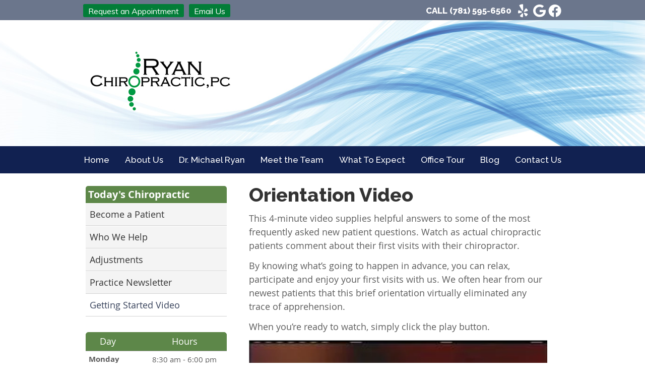

--- FILE ---
content_type: text/html; charset=UTF-8
request_url: https://www.ryanchiropractic.com/info/getting-started-video/
body_size: 7296
content:
<!DOCTYPE html>
<html xmlns:fb="https://ogp.me/ns/fb#" xml:lang="en" lang="en">
	<head>
		<title>Getting Started Video | Ryan Chiropractic</title>
		<meta charset="utf-8">
		<meta name="viewport" content="initial-scale=1.0,width=device-width" />
		<meta property="og:type" content="website" /><meta name="description" content="" /><meta name="robots" content="noindex,nofollow"/><link rel="canonical" href="http://www.chiropatient.com/getting-started-video/" /><meta property="og:image" content="https://cdn.vortala.com/global/images/video_getting_started_tn.jpg" /><meta property="og:image:width" content="100" /><meta property="og:image:height" content="100" /><meta property="og:url" content="https://www.ryanchiropractic.com/info/getting-started-video/" /><meta property="og:title" content="Getting Started Video | Ryan Chiropractic" /><meta property="og:description" content="" /><meta property="fb:app_id" content="106614613350" />
		<link rel="alternate" type="application/rss+xml" title="Ryan Chiropractic » Feed" href="https://doc.vortala.com/gen/blogs-32-feed.xml" />
		<link rel="icon" type="image/png" href="https://doc.vortala.com/childsites/uploads/32/files/favicon1.png" />
		<link rel="stylesheet" type="text/css" href="https://doc.vortala.com/childsites/static/32/_style-1744233652.css" integrity="sha384-stZH6EefA3Wm3TTVKEO9nf0q7Mvjc8TjsVeil7kQWDS0X7wJ4mZLBil36xyu//4B" crossorigin="anonymous" />
		<script defer type="text/javascript" src="https://doc.vortala.com/childsites/static/32/_script-1744233652.js" integrity="sha384-z+irGjrOQYsJYMA6aW1+xuLsc66uM5jPhGl3vMa16wL7q2RMK0BLZ+T456Ss2VA2" crossorigin="anonymous"></script>
 		<script type="application/ld+json"> {
	"@context": "https://schema.org",
	"@type": "MedicalClinic",
    			"alternateName": "Chiropractic",
	"address": {
		"@type": "PostalAddress",
	    "addressLocality": "Lynn",
	    "addressRegion": "MA",
	    "postalCode":"01902",
	    "streetAddress": "9 Nahant St"
    },
	"description": "Lynn Chiropractor, Dr. Michael Ryan uses a variety of adjusting methods to make sure your chiropractic adjustments feel great and produce the best results in the shortest amount of time. Ryan Chiropractic | (781) 595-6560",
	"image": "https://doc.vortala.com/childsites/uploads/32/files/logo1.png",
	"name": "Ryan Chiropractic",
	"telephone": "(781) 595-6560",
	"openingHoursSpecification": [{
						      "@type": "OpeningHoursSpecification",
						      "opens": "08:30",
						      "dayOfWeek":  "https://schema.org/Monday",
						      "closes": "18:00"
						    },{
						      "@type": "OpeningHoursSpecification",
						      "opens": "00:00",
						      "dayOfWeek":  "https://schema.org/Tuesday",
						      "closes": "00:00"
						    },{
						      "@type": "OpeningHoursSpecification",
						      "opens": "08:30",
						      "dayOfWeek":  "https://schema.org/Wednesday",
						      "closes": "18:00"
						    },{
						      "@type": "OpeningHoursSpecification",
						      "opens": "00:00",
						      "dayOfWeek":  "https://schema.org/Thursday",
						      "closes": "00:00"
						    },{
						      "@type": "OpeningHoursSpecification",
						      "opens": "08:30",
						      "dayOfWeek":  "https://schema.org/Friday",
						      "closes": "17:00"
						    }],"geo": {
	    "@type": "GeoCoordinates",
	    "latitude": "42.46286",
	    "longitude": "-70.93843"
    },"sameAs" : ["https://www.facebook.com/pages/Ryan-Chiropractic/161739023844771","http://www.yelp.com/biz/ryan-chiropractic-clinic-lynn","https://maps.google.com/?cid=15801211627119349659"]}</script>
		<meta name="google-site-verification" content="e3sUvPuflZpBxwUWSjSDAaRxP_MAQZgImmKKdQxvs9E" /><meta name="geo.region" content="US- MA" />
<meta name="geo.placename" content="Lynn, Massachusetts" />
<meta name="copyright" content="Lynn Chiropractor - Ryan Chiropractic" / >
<meta name="google-site-verification" content="-T2MXCRpgI9-ZhIX_JIrM4J3XD5MF8yXKM-D5Azl8mY" />
<link href="https://fonts.googleapis.com/css?family=Muli|Raleway:400,500,600,800&display=swap" rel="stylesheet">

<!-- Google Tag Manager ADDED BY SEO -->
<script>(function(w,d,s,l,i){w[l]=w[l]||[];w[l].push({'gtm.start':
new Date().getTime(),event:'gtm.js'});var f=d.getElementsByTagName(s)[0],
j=d.createElement(s),dl=l!='dataLayer'?'&l='+l:'';j.async=true;j.src=
'https://www.googletagmanager.com/gtm.js?id='+i+dl;f.parentNode.insertBefore(j,f);
})(window,document,'script','dataLayer','GTM-PN6NZL9');</script>
<!-- End Google Tag Manager --><script async src="https://www.googletagmanager.com/gtag/js?id=UA-2475234-13"></script><meta name="ppnum" content="0156" /><meta name="lastGen" content="09.24.2025 22:14:06" data-ts="1758752046" />
	</head>
	<body class="not-home syndicated layout-two-col-left s-category-chiropractic">
	<div id='siteid' style="display:none;">32</div>
		<!-- Google Tag Manager (noscript) ADDED BY SEO -->
<noscript><iframe src="https://www.googletagmanager.com/ns.html?id=GTM-PN6NZL9"
height="0" width="0" style="display:none;visibility:hidden"></iframe></noscript>
<!-- End Google Tag Manager (noscript) -->
		<a id="top"></a>
		<a href="#content" class="skip-to-content">Skip to content</a>
		<div class="nav nav-utility nav-sb_before static-top"><div class="utility_wrap"><ul><li class="utility_item custom_button_1 util_left"><a class="button " href="https://www.ryanchiropractic.com/contact-us">Request an Appointment</a></li><li class="utility_item utility_email util_left"><a class="contact_practitioner-link button" title="Contact" href="#">Email Us</a></li><li class="utility_item utility_social util_right"><a class="yelp_social" href="http://www.yelp.com/biz/ryan-chiropractic-clinic-lynn" target="_blank" style="text-indent:0;color:#ffffff;"><span class="visuallyhidden">yelp social button</span><i class="fa-brands fa-yelp"></i></a><a class="google_social" href="https://maps.google.com/?cid=15801211627119349659" target="_blank" style="text-indent:0;color:#ffffff;"><span class="visuallyhidden">google social button</span><i class="fa-brands fa-google"></i></a><a class="facebook_social" href="https://www.facebook.com/pages/Ryan-Chiropractic/161739023844771" target="_blank" style="text-indent:0;color:#ffffff;"><span class="visuallyhidden">facebook social button</span><i class="fa-brands fa-facebook"></i></a></li><li class="utility_item phone util_right"><span class="phone_text">CALL</span> <a href="tel:(781) 595-6560">(781) 595-6560</a></li></ul></div></div>
		<div id="containing_wrap">
			<div id="wrap">
				
				<div id="header_wrap"><div id="header">
					<div id="logo" class="left"><span id="site-title"><a href="/" title="Welcome to Ryan Chiropractic"><img src="https://doc.vortala.com/childsites/uploads/32/files/logo1.png" width="302" height="123" alt="Ryan Chiropractic logo - Home" /><span id="blog-title">Ryan Chiropractic</span></a></span></div>
					<div class="n-a-p"></div>
				</div></div>
				<div title="Main Menu" id="dd-primary_nav"><a href="#"><i class="fa-solid fa-bars" aria-hidden="true"></i>Menu</a></div><div class="nav nav-primary nav-sb_after_header center_menu" title=""><ul id="primary_nav" class="menu"><li class="first menu-item menu-item-home"><a href="/">Home</a></li><li id="menu-item-270" class="menu-item menu-item-type-post_type menu-item-object-syndicated menu-item-has-children menu-item-270"><a href="/info/about-us/">About Us</a>
<ul class="sub-menu">
	<li id="menu-item-811" class="menu-item menu-item-type-post_type menu-item-object-page menu-item-811"><a href="/reviews/">Reviews</a></li>
</ul>
</li>
<li id="menu-item-271" class="menu-item menu-item-type-post_type menu-item-object-page menu-item-271"><a href="/meet-dr-michael-ryan/">Dr. Michael Ryan</a></li>
<li id="menu-item-272" class="menu-item menu-item-type-post_type menu-item-object-page menu-item-272"><a href="/meet-the-team/">Meet the Team</a></li>
<li id="menu-item-274" class="menu-item menu-item-type-post_type menu-item-object-syndicated menu-item-has-children menu-item-274"><a href="/info/what-to-expect/">What To Expect</a>
<ul class="sub-menu">
	<li id="menu-item-273" class="menu-item menu-item-type-post_type menu-item-object-page menu-item-273"><a href="/our-techniques/">Techniques</a></li>
	<li id="menu-item-278" class="menu-item menu-item-type-post_type menu-item-object-syndicated menu-item-has-children menu-item-278"><a href="/info/first-visit/">First Visit</a>
	<ul class="sub-menu">
		<li id="menu-item-281" class="menu-item menu-item-type-post_type menu-item-object-page menu-item-281"><a href="/health-history/">Health History</a></li>
		<li id="menu-item-279" class="menu-item menu-item-type-post_type menu-item-object-page menu-item-279"><a href="/consultation/">Consultation</a></li>
		<li id="menu-item-280" class="menu-item menu-item-type-post_type menu-item-object-page menu-item-280"><a href="/examination/">Examination</a></li>
	</ul>
</li>
	<li id="menu-item-277" class="menu-item menu-item-type-post_type menu-item-object-syndicated menu-item-has-children menu-item-277"><a href="/info/second-visit/">Second Visit</a>
	<ul class="sub-menu">
		<li id="menu-item-282" class="menu-item menu-item-type-post_type menu-item-object-page menu-item-282"><a href="/report-of-findings/">Report of Findings</a></li>
	</ul>
</li>
	<li id="menu-item-306" class="menu-item menu-item-type-post_type menu-item-object-page menu-item-306"><a href="/regular-visits/">Regular Visits</a></li>
	<li id="menu-item-275" class="menu-item menu-item-type-post_type menu-item-object-syndicated menu-item-275"><a href="/info/progress-visit/">Progress Visit</a></li>
</ul>
</li>
<li id="menu-item-283" class="menu-item menu-item-type-post_type menu-item-object-page menu-item-283"><a href="/office-tour/">Office Tour</a></li>
<li id="menu-item-14" class="menu-item menu-item-type-custom menu-item-object-custom menu-item-14"><a href="http://www.ryanchiropractic.com/blog">Blog</a></li>
<li id="menu-item-284" class="last menu-item menu-item-type-post_type menu-item-object-page menu-item-284"><a href="/contact-us/">Contact Us</a></li>
</ul></div>
				<div id="container_wrap">
					
					<div id="container">
						<div id="content">
							<div id="post-121" class="121 category-chiropractic syndicated"><div class="entry-content cf"><h1>Orientation Video</h1>
<p>This 4-minute video supplies helpful answers to some of the most frequently asked new patient questions. Watch as actual chiropractic patients comment about their first visits with their chiropractor.</p>
<p>By knowing what’s going to happen in advance, you can relax, participate and enjoy your first visits with us. We often hear from our newest patients that this brief orientation virtually eliminated any trace of apprehension.</p>
<p>When you’re ready to watch, simply click the play button.</p>
<p>
<div class="syndicated-video getting-started-video"><iframe src="https://fast.wistia.net/embed/iframe/ang7hp0qea" title="Wistia video player" allowtransparency="true" frameborder="0" scrolling="no" class="wistia_embed" name="wistia_embed" allowfullscreen mozallowfullscreen webkitallowfullscreen oallowfullscreen msallowfullscreen width="600" height="450"></iframe><script src="https://fast.wistia.net/assets/external/E-v1.js" async></script></div></p>
</div></div>
							
						</div>
					</div>
					<div id="primary" class="aside primary-aside sidebar_widget_area interior_primary_widget_area"><ul class="xoxo"><li id="nav_menu-3" class="widget widget_nav_menu"><h3 class="widget-title"><span class="widget-title-left"><span class="widget-title-right">Today's Chiropractic</span></span></h3><div class="menu-chiropractic-container" title=""><ul id="menu-chiropractic" class="menu"><li id="menu-item-186" class="first menu-item menu-item-type-post_type menu-item-object-syndicated menu-item-186"><a href="/info/become-a-patient/">Become a Patient</a></li>
<li id="menu-item-206" class="menu-item menu-item-type-post_type menu-item-object-syndicated menu-item-has-children menu-item-206"><a href="/info/who-we-help/">Who We Help</a>
<ul class="sub-menu">
	<li id="menu-item-189" class="menu-item menu-item-type-post_type menu-item-object-syndicated menu-item-189"><a href="/info/auto-accidents/">Auto Accidents</a></li>
	<li id="menu-item-209" class="menu-item menu-item-type-post_type menu-item-object-syndicated menu-item-209"><a href="/info/back-pain/">Back Pain</a></li>
	<li id="menu-item-208" class="menu-item menu-item-type-post_type menu-item-object-syndicated menu-item-208"><a href="/info/carpal-tunnel-syndrome/">Carpal Tunnel Syndrome</a></li>
	<li id="menu-item-207" class="menu-item menu-item-type-post_type menu-item-object-syndicated menu-item-207"><a href="/info/headaches/">Headaches</a></li>
	<li id="menu-item-187" class="menu-item menu-item-type-post_type menu-item-object-syndicated menu-item-187"><a href="/info/neck-pain/">Neck Pain</a></li>
	<li id="menu-item-204" class="menu-item menu-item-type-post_type menu-item-object-syndicated menu-item-204"><a href="/info/pinched-nerve/">Pinched Nerve</a></li>
	<li id="menu-item-203" class="menu-item menu-item-type-post_type menu-item-object-syndicated menu-item-203"><a href="/info/pregnancy/">Pregnancy</a></li>
	<li id="menu-item-202" class="menu-item menu-item-type-post_type menu-item-object-syndicated menu-item-202"><a href="/info/sciatica/">Sciatica</a></li>
	<li id="menu-item-201" class="menu-item menu-item-type-post_type menu-item-object-syndicated menu-item-201"><a href="/info/scoliosis/">Scoliosis</a></li>
	<li id="menu-item-200" class="menu-item menu-item-type-post_type menu-item-object-syndicated menu-item-200"><a href="/info/slipped-disc/">Slipped Disc</a></li>
	<li id="menu-item-199" class="menu-item menu-item-type-post_type menu-item-object-syndicated menu-item-199"><a href="/info/stress/">Stress</a></li>
	<li id="menu-item-198" class="menu-item menu-item-type-post_type menu-item-object-syndicated menu-item-198"><a href="/info/whiplash/">Whiplash</a></li>
</ul>
</li>
<li id="menu-item-184" class="menu-item menu-item-type-post_type menu-item-object-syndicated menu-item-184"><a href="/info/adjustments/">Adjustments</a></li>
<li id="menu-item-168" class="menu-item menu-item-type-post_type menu-item-object-syndicated menu-item-168"><a href="/info/practice-newsletter/">Practice Newsletter</a></li>
<li id="menu-item-170" class="last menu-item menu-item-type-post_type menu-item-object-syndicated current-menu-item menu-item-170"><a href="/info/getting-started-video/">Getting Started Video</a></li>
</ul></div></li><li id="officehourswidget-2" class="widget OfficeHoursWidget"><div class="office_hours_widget"><div class="headerDiv headerRow fullRow">
                <div class="wholeDayTitleCol"> Day </div>
                <div class="wholeHoursTitleCol">Hours</div>
            </div><div class="fullRow monDiv even_day_row">
                        <span class="dayCol">Monday</span>
                        <span class="hoursCol">8:30 am - 6:00 pm</span>
                    </div><div class="fullRow tueDiv odd_day_row">
                        <span class="dayCol">Tuesday</span>
                        <span class="hoursCol">By appt</span>
                    </div><div class="fullRow wedDiv even_day_row">
                        <span class="dayCol">Wednesday</span>
                        <span class="hoursCol">8:30 am - 6:00 pm</span>
                    </div><div class="fullRow thuDiv odd_day_row">
                        <span class="dayCol">Thursday</span>
                        <span class="hoursCol">By appt</span>
                    </div><div class="fullRow friDiv even_day_row">
                        <span class="dayCol">Friday</span>
                        <span class="hoursCol">8:30 am - 5:00 pm</span>
                    </div><div class="footerDiv footerRow">
            <div class="footerCol oh_phone"><span class="oh_phone_call">Call: </span><a href="tel:(781) 595-6560"> (781) 595-6560 </a></div>
        </div></div><li id="banners-widget-3" class="widget v_banners_widget"><div class="banner" id="banner-394" style="overflow: hidden"><a href="https://www.ryanchiropractic.com/info/getting-started-video/"  class=""><img src="https://doc.vortala.com/global/banners/get-started_12.png" class="center" alt="Getting Started" /></a></div></li></ul></div>
				</div>
			</div>
			
			<div id="footer_wrap">
				<div id="footer">
					
					<div id="wp_footer">
						
						<div style='display:none;'><div id='contact_practitioner-container' class='v_contact_form'><div id='contact_practitioner-content'>
			            <div class='contact_practitioner-content'>
			                <div class='contact_practitioner-title'>Email Ryan Chiropractic</div>
			                <div class='contact_practitioner-loading' style='display:none'></div>
			                <div class='contact_practitioner-message' style='display:none'></div>
			                <form class='ui form' method='post' action=''>
						            <div class='field'>
				                        <label for='contact_practitioner-message' class='visuallyhidden'>Comments, Requests, Questions, or Suggestions</label><textarea id='contact_practitioner-message' class='' placeholder='Comments, Requests, Questions, or Suggestions' name='message'></textarea><br/>
				                    </div>
				                    <div class='field'>
				                        <div class='two fields'>
				                            <div class='field'><label for='contact_practitioner-first_name' class='visuallyhidden'>First Name</label><input type='text' id='contact_practitioner-first_name' name='first_name' placeholder='First' /></div>
				                            <div class='field'><label for='contact_practitioner-last_name' class='visuallyhidden'>Last Name</label><input type='text' id='contact_practitioner-last_name' name='last_name' placeholder='Last' /></div>
				                        </div>
				                    </div>
				                    <fieldset class='form-fieldset'>
							            <div class='inline fields radios'>
							                <legend class='form-label'>Respond to me via:</legend>
							                <div class='field'>
							                    <div class='ui radio checkbox'>
							                        <input type='radio' name='popup_respond_contact' id='popup_respond_email' />
							                        <label for='popup_respond_email'>Email</label>
							                    </div>
							                </div>
							                <div class='field'>
							                    <div class='ui radio checkbox'>
							                        <input type='radio' name='popup_respond_contact' id='popup_respond_phone' />
							                        <label for='popup_respond_phone'>Phone</label>
							                    </div>
							                </div>
							                <div class='field'>
							                    <div class='ui radio checkbox'>
							                        <input type='radio' name='popup_respond_contact' id='popup_respond_none' />
							                       <label for='popup_respond_none'>No Response</label>
							                    </div>
							                </div>
							            </div>
						            </fieldset>
						            <div class='field'>
						                <div class='field'><label for='contact_practitioner-email' class='visuallyhidden'>Email Address</label><input type='text' id='contact_practitioner-email' name='email' placeholder='Email Address' /></div>
						                <div class='field'><label for='contact_practitioner-phone' class='visuallyhidden'>Phone Number</label><input type='text' id='contact_practitioner-phone' name='phone' placeholder='Phone Number' /></div>
						            </div>
						            <div class='field'>
				                        <div class='ui checkbox'>
				                            <input type='checkbox' name='phi_agree' id='contact_practitioner-no_phi_agree_check' value='' />
				                            <label for='contact_practitioner-no_phi_agree_check'>I agree to refrain from including any personally identifiable information or protected health information in the comment field. For more info, <a class='phi_info info-popup-hover' href='#'>read disclaimer</a>.</label>
				                            <div class='info-popup' style='display:none;'><i class='fa-solid fa-times'></i>Please keep in mind that communications via email over the internet are not secure. Although it is unlikely, there is a possibility that information you include in an email can be intercepted and read by other parties or unauthorized individuals. Please do not include personal identifying information such as your birth date, or personal medical information in any emails you send to us. Communication via our website cannot replace the relationship you have with a physician or another healthcare practitioner.<div class='pointer'></div><div class='pointerBorder'></div></div>
				                        </div>
				                    </div>
						            <div class='field'>
				                        <div class='ui checkbox'>
				                            <input type='checkbox' name='consent' id='contact_practitioner-consent_check' value='' />
				                            <label class='privacy_consent_message' for='contact_practitioner-consent_check'>I consent to having this website store my submitted information so they can respond to my inquiry. For more info, read our <a class='privacy-link' href='/info/privacy/' rel='nofollow'>privacy policy</a>.</label>
				                        </div>
				                    </div>
						            <div class='antispam'><label for='popup_contact_form_url'>Leave this empty:</label><input id='popup_contact_form_url' name='url' class='' value=''/></div>
									<button type='submit' class='contact_practitioner-button contact_practitioner-send ui button'>Send Message</button>
						            <input type='hidden' name='token' value='da73b12354f92153ed35d88ec0b2e7d4'/>
						            <br/>
						        </form>
						    </div>
						</div></div></div>
						<div style='display:none;'><div id='request_appointment-container' class='v_appt_form'><div id='request_appointment-content'>
				            <div class='request_appointment-content'>
				                <div class='request_appointment-title'>Request Appointment <span class='request_appointment-subtitle'>(pending confirmation)</span></div>
						        <div class='request_appointment-loading' style='display:none'></div>
				                <div class='request_appointment-message' style='display:none'></div>
				                <form class='ui form' method='post' action=''>
						            <div class='grouped fields radios patient_type'>
				                        <fieldset class='grouped fields'>
				                        	<legend class='visuallyhidden'>Patient Type</legend>
					                        <div class='field'>
							                    <div class='ui radio checkbox'>
							                        <input id='popup_appt_new' type='radio' name='patient_type' value='New Patient' />
							                        <label for='popup_appt_new'>New Patient</label>
							                    </div>
							                </div>
							                <div class='field first_radio'>
							                    <div class='ui radio checkbox'>
							                        <input id='popup_appt_current' type='radio' name='patient_type' value='Current Patient' />
							                        <label for='popup_appt_current'>Current Patient</label>
							                    </div>
							                </div>
							                <div class='field'>
							                    <div class='ui radio checkbox'>
							                        <input id='popup_appt_returning' type='radio' name='patient_type' value='Returning Patient' />
							                        <label for='popup_appt_returning'>Returning Patient</label>
							                    </div>
							                </div>
						                </fieldset>
						            </div>
						            <div class='field'>
				                        <div class='two fields'>
				                            <div class='field'><label for='request_appointment-first_name' class='visuallyhidden'>First Name</label><input type='text' id='request_appointment-first_name' name='first_name' placeholder='First' /></div>
				                            <div class='field'><label for='request_appointment-last_name' class='visuallyhidden'>Last Name</label><input type='text' id='request_appointment-last_name' name='last_name' placeholder='Last' /></div>
				                        </div>
				                    </div>
						            <div class='field'>
						                <div class='field'><label for='request_appointment-email' class='visuallyhidden'>Email Address</label><input type='text' id='request_appointment-email' name='email' placeholder='Email Address' /></div>
						                <div class='field'><label for='request_appointment-phone' class='visuallyhidden'>Phone Number</label><input type='text' id='request_appointment-phone' name='phone' placeholder='Phone Number' /></div>
						            </div>
						            <fieldset class='form-fieldset'>
							            <div class='inline fields radios'>
							                <legend class='form-label'>Respond to me via:</legend>
							                <div class='field'>
							                    <div class='ui radio checkbox'>
							                        <input type='radio' name='popup_request_respond' id='request_respond_email' />
							                        <label for='request_respond_email'>Email</label>
							                    </div>
							                </div>
							                <div class='field'>
							                    <div class='ui radio checkbox'>
							                        <input type='radio' name='popup_request_respond' id='request_respond_phone' />
							                        <label for='request_respond_phone'>Phone</label>
							                    </div>
							                </div>
							            </div>
							        </fieldset>
						            <div class='equal width field pickdate'>
						                <span class='form-label'>Preferred Day/Time:</span>
						                <div class='fields'>
						                    <div class='field'>
						                        <label for='thickbox_datepicker' class='visuallyhidden'>Date</label><input type='text' value='' name='thickbox_datepicker' id='thickbox_datepicker' /><i class='fa-solid fa-calendar' id='popup_apptDateId' aria-hidden='true'></i>
						                    </div>
						                    <div class='field'>
							                    <label for='appt_hour' class='visuallyhidden'>Appointment Hour</label>
						                        <select id='appt_hour' name='appt_hour'>
						                            <option value=''>H</option>
						                            <option value='1'>1</option>
						                            <option value='2'>2</option>
						                            <option value='3'>3</option>
						                            <option value='4'>4</option>
						                            <option value='5'>5</option>
						                            <option value='6'>6</option>
						                            <option value='7'>7</option>
						                            <option value='8'>8</option>
						                            <option value='9'>9</option>
						                            <option value='10'>10</option>
						                            <option value='11'>11</option>
						                            <option value='12'>12</option>
						                        </select>
						                    </div>
						                    <div class='field'>
						                    	<label for='appt_min' class='visuallyhidden'>Appointment Minute</label>
						                        <select id='appt_min' name='appt_min'>
						                            <option value=''>M</option>
						                            <option value='00'>00</option>
						                            <option value='15'>15</option>
						                            <option value='30'>30</option>
						                            <option value='45'>45</option>
						                        </select>
						                    </div>
						                    <fieldset>
							                    <div class='fields time-radios'>
					                                <legend class='visuallyhidden'>AM or PM</legend>
					                                <div class='field'>
					                                    <div class='ui radio checkbox'>
					                                        <input type='radio' name='time' id='time_am' value='am' />
					                                        <label for='time_am'>AM</label>
					                                    </div>
					                                </div>
					                                <div class='field'>
					                                    <div class='ui radio checkbox'>
					                                        <input type='radio' name='time' id='time_pm' value='pm' />
					                                        <label for='time_pm'>PM</label>
					                                    </div>
					                                </div>
					                            </div>
				                            </fieldset>
						                </div>
						            </div>
						            <div class='field'>
				                        <label for='popup_request_appointment-message' class='visuallyhidden'>Comments or Questions</label><textarea id='popup_request_appointment-message' placeholder='Comments or Questions' name='message'></textarea>
				                    </div>
				                    <div class='field'>
						                <div class='ui checkbox'>
						                    <input type='checkbox' name='phi_check' id='no_phi_agree_check' value='' />
						                    <label for='no_phi_agree_check'>I agree to refrain from including any personally identifiable information or protected health information in the comment field. For more info, <a class='phi_info info-popup-hover' href='#'>read disclaimer</a>.</label>
						                    <div class='info-popup' style='display:none;'><i class='fa-solid fa-times'></i>Please keep in mind that communications via email over the internet are not secure. Although it is unlikely, there is a possibility that information you include in an email can be intercepted and read by other parties or unauthorized individuals. Please do not include personal identifying information such as your birth date, or personal medical information in any emails you send to us. Communication via our website cannot replace the relationship you have with a physician or another healthcare practitioner.<div class='pointer'></div><div class='pointerBorder'></div></div>
						                </div>
						            </div>
				                    <div class='field'>
						                <div class='ui checkbox'>
						                    <input type='checkbox' name='consent' id='consent_check' value='' />
						                    <label class='privacy_consent_message' for='consent_check'>I consent to having this website store my submitted information so they can respond to my inquiry. For more info, read our <a class='privacy-link' href='/info/privacy/' rel='nofollow'>privacy policy</a>.</label>
						                </div>
						            </div>
						            <div class='antispam'><label for='request_appointment-url'>Leave this empty:</label><input id='request_appointment-url' name='url' class='request_appointment-input' value=''/></div>
									<div class='request_appointment-message' style='display:none'></div>
						            <button type='submit' class='request_appointment-button request_appointment-send ui button'>Send Message</button>
						            <input type='hidden' name='token' value='8fabd42452602ef7890da229a517fa0d'/>
						            <br/>
						        </form>
						    </div>
						</div></div></div>
					</div>
				</div>
			</div>
			</div><div id="utility_credit_wrap"><div id="centered_footer"><div class="nav nav-utility nav-footer"><div class="footer_utility_wrap"><div class="social_sharing"><a href="https://twitter.com/home?status=https://www.ryanchiropractic.com/info/getting-started-video" target="_blank" class="social_share_button share_twitter">Share on Twitter</a><a target="_blank" href="https://www.facebook.com/dialog/share?app_id=106614613350&display=popup&href=https%3A%2F%2Fwww.ryanchiropractic.com%2Finfo%2Fgetting-started-video" class="social_share_button share_facebook">Share on Facebook</a><a href="mailto:?&subject=Getting Started Video - Ryan Chiropractic&body=https%3A%2F%2Fwww.ryanchiropractic.com%2Finfo%2Fgetting-started-video" target="_blank" class="social_share_button share_email">Share via Email</a></div><ul></ul></div></div><div class="footer_schema"><div><span class="schema-practice-name">Ryan Chiropractic</span><br />
		<span class="schema-practice-info"><span class="schema-practice-address">9 Nahant St</span><br /><span class="schema-practice-city">Lynn</span>, <span class="schema-practice-state">MA</span><span class="schema-practice-zip"> 01902</span></span><br />
		Phone: <span class="schema-practice-phone"><a href="tel:(781)595-6560">(781) 595-6560</a></span></div></div><div id="credit_wrap"><div id="footer_right" class="right"><div title="Footer Links" class="nav nav-footer"><ul><li class="first"><a rel="nofollow" href="/info/copyright/">Copyright</a></li><li class="legal"><a rel="nofollow" href="/info/legal-disclaimer/">Legal</a></li><li class="privacy"><a rel="nofollow" href="/info/privacy/">Privacy</a></li><li class="accessibility"><a rel="nofollow" href="/info/accessibility/">Accessibility</a></li><li class="last"><a href="/sitemap/">Sitemap</a></li></ul></div><div id="credits">Chiropractic Websites by Perfect Patients</div></div></div></div></div><script type='text/javascript'>var _userway_config = {position: 2, color: '#053e67', language: 'en',  account: 's1KAA0tWnq'};</script>
                        <script type='text/javascript' defer src='https://cdn.userway.org/widget.js'></script>
                        <script type='text/javascript'>
                            function userWayTitle(){
                                if (document.querySelector('.userway') !== null) {
                                    var uw = document.getElementsByClassName('userway')[0];
                                    uw.getElementsByClassName('userway_accessibility_icon')[0].setAttribute('title', 'Accessibility Menu');
                                    clearTimeout(userWayTimer);
                                }
                            }
                            var userWayTimer = setTimeout(userWayTitle, 2000);
                        </script>
			
		</div>
	</body>
</html>

--- FILE ---
content_type: text/html; charset=utf-8
request_url: https://fast.wistia.net/embed/iframe/ang7hp0qea
body_size: 4191
content:
<!DOCTYPE html>
<html>
<head>
<meta content='width=device-width, user-scalable=no' name='viewport'>
<meta content='noindex' name='robots'>
<meta content='noindex,indexifembedded' name='googlebot'>
<title>Getting Started</title>
<link rel="alternate" type="application/json+oembed" href="https://fast.wistia.com/oembed.json?url=https%3A%2F%2Ffast.wistia.com%2Fembed%2Fiframe%2Fang7hp0qea" title="Getting Started" />
<meta name="twitter:card" content="player" />
<meta name="twitter:site" content="@wistia" />
<meta name="twitter:title" content="Getting Started" />
<meta name="twitter:url" content="https://fast.wistia.net/embed/iframe/ang7hp0qea?twitter=true" />
<meta name="twitter:description" content="4 min 40 sec video" />
<meta name="twitter:image" content="https://embed-ssl.wistia.com/deliveries/18ae002e990faf2622ba4914a2f6c17ea9f1511e/file.jpg" />
<meta name="twitter:player" content="https://fast.wistia.net/embed/iframe/ang7hp0qea?twitter=true" />
<meta name="twitter:player:width" content="435" />
<meta name="twitter:player:height" content="326" />

<script>
  window._inWistiaIframe = true;
</script>
<style>
  html, body {margin:0;padding:0;overflow:hidden;height:100%;}
  object {border:0;}
  #wistia_video,.wistia_embed {height:100%;width:100%;}
</style>
</head>
<body>
<script>
  function addWindowListener (type, callback) {
    if (window.addEventListener) {
      window.addEventListener(type, callback, false);
    } else if (window.attachEvent) {
      window.attachEvent('on' + type, callback);
    }
  }
  
  window.wistiaPostMessageQueue = [];
  addWindowListener('message', function (event) {
    if (!window._wistiaHasInitialized) {
      wistiaPostMessageQueue.push(event);
    }
  });
</script>
<link as='script' crossorigin='anonymous' href='//fast.wistia.net/assets/external/insideIframe.js' rel='modulepreload'>
<script async src='//fast.wistia.net/assets/external/E-v1.js'></script>
<div class='wistia_embed' id='wistia_video'></div>
<script>
  const swatchPreference =  true;
  if (swatchPreference) {
    document.getElementById('wistia_video').innerHTML = '<div class="wistia_swatch" style="height:100%;left:0;opacity:0;overflow:hidden;position:absolute;top:0;transition:opacity 200ms;width:100%;"><img src="https://fast.wistia.net/embed/medias/ang7hp0qea/swatch" style="filter:blur(5px);height:100%;object-fit:contain;width:100%;" alt="" aria-hidden="true" onload="this.parentNode.style.opacity=1;" /></div>';
  }
</script>
<script>
  window._wq = window._wq || [];
  window._wq.push(function (W) {
    W.iframeInit({"accountId":77615,"accountKey":"wistia-production_77615","analyticsHost":"https://distillery.wistia.net","formsHost":"https://app.wistia.com","formEventsApi":"/form-stream/1.0.0","aspectRatio":1.3333333333333333,"assets":[{"is_enhanced":false,"type":"original","slug":"original","display_name":"Original File","details":{},"width":320,"height":240,"ext":"mp4","size":11565595,"bitrate":321,"public":true,"status":2,"progress":1.0,"url":"https://embed-ssl.wistia.com/deliveries/c61af5e808b463139cbfee0ce9096cc0c7640e69.bin","created_at":1508275676},{"is_enhanced":false,"type":"iphone_video","slug":"mp4_h264_477k","display_name":"360p","details":{},"container":"mp4","codec":"h264","width":640,"height":480,"ext":"mp4","size":17176598,"bitrate":477,"public":true,"status":2,"progress":1.0,"metadata":{"max_bitrate":89326,"average_bitrate":66225,"early_max_bitrate":78500},"url":"https://embed-ssl.wistia.com/deliveries/d239255f618705c2bf0fd5c4e5562c5d98feef68.bin","created_at":1508275676,"segment_duration":3,"opt_vbitrate":1200},{"is_enhanced":false,"type":"mp4_video","slug":"mp4_h264_279k","display_name":"300p","details":{},"container":"mp4","codec":"h264","width":400,"height":300,"ext":"mp4","size":10050911,"bitrate":279,"public":true,"status":2,"progress":1.0,"metadata":{"max_bitrate":15416,"average_bitrate":11418,"early_max_bitrate":12533},"url":"https://embed-ssl.wistia.com/deliveries/5a0c2b72e7a6cd71928557b056e39307736fa437.bin","created_at":1508275676,"segment_duration":3,"opt_vbitrate":300},{"is_enhanced":false,"type":"storyboard","slug":"storyboard_2000x3150","display_name":"Storyboard","details":{},"width":2000,"height":3150,"ext":"jpg","size":668195,"bitrate":0,"public":true,"status":2,"progress":1.0,"metadata":{"frame_count":200,"aspect_ratio":1.333,"frame_height":150,"frame_width":200},"url":"https://embed-ssl.wistia.com/deliveries/2f228c798793dfb252584897f160743f3f9b4f85.bin","created_at":1508275676},{"is_enhanced":false,"type":"still_image","slug":"still_image_320x240","display_name":"Thumbnail Image","details":{},"width":320,"height":240,"ext":"jpg","size":5389,"bitrate":0,"public":true,"status":2,"progress":1.0,"url":"https://embed-ssl.wistia.com/deliveries/251b07d2dd9d5fabaa17e29295dbe20fc336a62b.bin","created_at":1508275677},{"is_enhanced":false,"type":"still_image","slug":"still_image_320x240","display_name":"Thumbnail Image","details":{},"width":320,"height":240,"ext":"jpg","size":5430,"bitrate":0,"public":true,"status":2,"progress":1.0,"url":"https://embed-ssl.wistia.com/deliveries/18ae002e990faf2622ba4914a2f6c17ea9f1511e.bin","created_at":1508386121}],"branding":false,"createdAt":1508275676,"distilleryUrl":"https://distillery.wistia.com/x","duration":280.836,"enableCustomerLogo":true,"firstEmbedForAccount":false,"firstShareForAccount":false,"availableTranscripts":[{"bcp47LanguageTag":"en","familyName":"English","familyNativeName":"English","hasCaptions":true,"hasVideoStream":false,"name":"English","nativeName":"English","wistiaLanguageCode":"eng","language":"eng","ietf_language_tag":"eng","alpha3_terminologic":"eng","alpha3_bibliographic":"eng","iso639_2_language_code":"en","english_name":"English","native_name":"English","right_to_left":false,"alpha3Bibliographic":"eng","alpha3Terminologic":"eng","ietfLanguageTag":"eng","iso6392LanguageCode":"en","genericName":"English","genericNativeName":"English"}],"hashedId":"ang7hp0qea","mediaId":29732502,"mediaKey":"wistia-production_29732502","mediaType":"Video","name":"Getting Started","preloadPreference":null,"progress":1.0,"protected":false,"projectId":3257281,"seoDescription":"a Syndicated Videos video","showAbout":true,"status":2,"type":"Video","playableWithoutInstantHls":true,"stats":{"loadCount":146914,"playCount":77059,"uniqueLoadCount":121680,"uniquePlayCount":67302,"averageEngagement":0.478414},"trackingTransmitInterval":20,"liveStreamEventDetails":null,"integrations":{"google_analytics":true},"captions":[{"language":"eng","text":"I wasn't having back pains, I wasn't hurt or any auto accidents. I went there for total health. I've had pain for probably thirty, fourty years My legs were uneven. Motorcycle collision I had a pretty bad spill.\n\nCar accident and hospital 45 days. I've struggled with very very painful periods. Pills didn't work anymore. I've tried muscle relaxers and physical therapy but they weren't working.\n\nI've never really gotten any satisfaction from my doctor. My wife said I think you should go see a chiropractor. Hello. If you're new to chiropractic, welcome.\n\nIf you've enjoyed chiropractic care in the past, welcome back. If you're like most people you have some questions about what you can expect on your visit today. When you first begin it's kind of scary. The first visit was actually great.\n\nI felt so cared for. The atmosphere the office is very light. You get to know everybody in the office. It's very welcoming.\n\nI felt really comfortable with them. Initially we sat and talked. She queued in on who I am as a person. Described everything very carefully and before they did anything.\n\nThorough explanations of what they're doing, why they're doing it. I could tell that he cared. He's a really cool guy. After I'd filled out some paperwork I met the doctor and we discussed my problems.\n\nShe explained what she was finding during the examination and I felt involved. The purpose of your examination is to find the exact cause and location of your problem. Sometimes it's helpful to have pictures of your spine to confirm other examination findings. I did need x-rays because of the car accident I was in but the children didn't have any need for that.\n\nI can't even remember ever having an x-ray. I kind of liked the idea of x-rays. It gave him a better idea of where my problem areas lay. Whether you need x-rays or some other form of imaging rest assured that only the essential views will be taken and you'll see them later at your report of findings.\n\nThen with your examination completed one of two things will happen. In some situations your chiropractic care can begin immediately or if the examination findings require further study your chiropractic care won't begin until your next visit, that just on your unique situation and the judgment of your chiropractor. The primary form of care in this office is called a chiropractic adjustment. There are an awful lot of adjustments and types of adjustments in a chiropractic office.\n\nIt can be surprising. Kind of stretches you out a little bit. You can feel that there's kind of a pressure. They'll push down gently.\n\nIt's just a subtle little movement. It felt really good. I felt like a marshmallow or something. I find it very relaxing, very nice.\n\nSome are a little more aggressive. Some use hands some use mechanical instruments. It's like a little clicker thing. It's a feeling of release.\n\nThere are lots of different ways to adjust your spine and your chiropractor has become an expert in one or more techniques so that you can get the best results in the shortest amount of time. Now some people enjoy quick results and for others improvement can take several weeks or more. Since your body is doing the healing, not the chiropractor, results will naturally vary from person to person. Progress was a little slow at first.\n\nIt's just it's an instant relief. It took us six months to get me back walking. Instant, instant repair. I think it took probably about two or three weeks before I sensed a major shift in the pain level.\n\nAnd how long would you need chiropractic care? It depends on your goals. Some people just want temporary relief others want to retrain and strengthen their spine so that they can avoid a relapse. And a growing number of people adopt a schedule of periodic wellness visits so that they can be their very best.\n\nOnce you know what your body is saying to you, you know when it's time to go to the chiropractor. I keep going for the maintenance part. If I maintain a schedule now I'm pretty much pain free all the time. I know that there's other benefits than just no pain.\n\nI wouldn't say I have to go for the rest of my life, I want to. And finally how much will your chiropractic cost? Again that's up to you based on how far you want to take your care. Chiropractors that we've worked with have been very flexible in terms of working with our finances.\n\nWith a family plan it's a lot you know it's economical. It has become so worth it to me. I would gladly pay any amount to keep myself in this good of health. At some point I had to ask myself what's my health worth?"}],"hls_enabled":true,"embed_options":{"opaqueControls":false,"playerColor":"1e71e7","playerColorGradient":{"on":false,"colors":[["#54bbff",0],["#baffff",1]]},"plugin":{"captions-v1":{"onByDefault":"false","async":"false"}},"volumeControl":"true","fullscreenButton":"false","controlsVisibleOnLoad":"true","bpbTime":"false","vulcan":"true","branding":"false","showCustomerLogo":"true","thumbnailAltText":"Getting Started video","autoPlay":"false","endVideoBehavior":"default","playButton":"true","smallPlayButton":"false","playbar":"true","settingsControl":"true","playbackRateControl":"true","qualityControl":"true","spherical":"false","audioDescriptionControl":"true","newRoundedIcons":true,"shouldShowCaptionsSettings":true},"embedOptions":{"opaqueControls":false,"playerColor":"1e71e7","playerColorGradient":{"on":false,"colors":[["#54bbff",0],["#baffff",1]]},"plugin":{"captions-v1":{"onByDefault":"false","async":"false"}},"volumeControl":"true","fullscreenButton":"false","controlsVisibleOnLoad":"true","bpbTime":"false","vulcan":"true","branding":"false","showCustomerLogo":"true","thumbnailAltText":"Getting Started video","autoPlay":"false","endVideoBehavior":"default","playButton":"true","smallPlayButton":"false","playbar":"true","settingsControl":"true","playbackRateControl":"true","qualityControl":"true","spherical":"false","audioDescriptionControl":"true","newRoundedIcons":true,"shouldShowCaptionsSettings":true}}, {});
    window._wistiaHasInitialized = true;
  });
</script>
</body>
</html>
